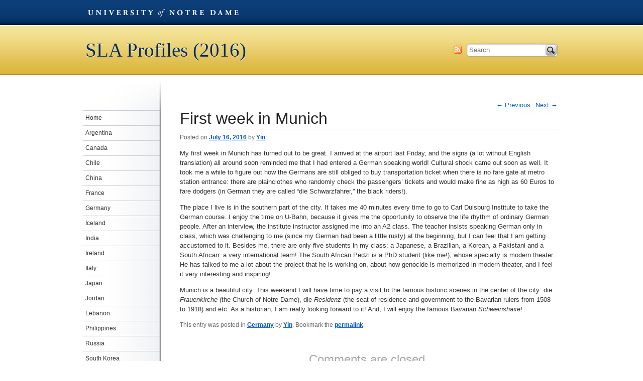

--- FILE ---
content_type: text/html; charset=UTF-8
request_url: https://sites.nd.edu/sla2016/2016/07/16/first-week-in-munich/
body_size: 39182
content:
<!DOCTYPE html>
<!--[if IE 6]><html id="ie6" lang="en-US"><![endif]-->
<!--[if IE 7]><html id="ie7" lang="en-US"><![endif]-->
<!--[if IE 8]><html id="ie8" lang="en-US"><![endif]-->
<!--[if !(IE 6) | !(IE 7) | !(IE 8)  ]><!--><html lang="en-US"><!--<![endif]-->
<head>
<meta charset="UTF-8" />
<meta name="generator" content="Conductor CMS">
<meta name="author" content="ENR // University Relations // University of Notre Dame">
<meta name="viewport" content="width=device-width, initial-scale=1.0, minimum-scale=1.0">
<title>First week in Munich // SLA Profiles (2016) // Blog Network // University of Notre Dame</title>
<link rel="profile" href="http://gmpg.org/xfn/11" />
<!--[if lt IE 9]><script src="//html5shim.googlecode.com/svn/trunk/html5.js"></script><![endif]-->
<link href="/wp-content/themes/global/css/global.css" media="screen" rel="stylesheet" type="text/css" />
<link href="https://sites.nd.edu/sla2016/wp-content/themes/university-template/style.css" media="all" rel="stylesheet" type="text/css">
<link href="https://sites.nd.edu/sla2016/wp-content/themes/university-template/css/ndt-mobile.css" media="handheld" rel="stylesheet" type="text/css">
<link rel="pingback" href="https://sites.nd.edu/sla2016/xmlrpc.php" />
<meta name='robots' content='max-image-preview:large' />
<link rel="alternate" type="application/rss+xml" title="SLA Profiles (2016) &raquo; Feed" href="https://sites.nd.edu/sla2016/feed/" />
<link rel="alternate" type="application/rss+xml" title="SLA Profiles (2016) &raquo; Comments Feed" href="https://sites.nd.edu/sla2016/comments/feed/" />
<link rel="alternate" title="oEmbed (JSON)" type="application/json+oembed" href="https://sites.nd.edu/sla2016/wp-json/oembed/1.0/embed?url=https%3A%2F%2Fsites.nd.edu%2Fsla2016%2F2016%2F07%2F16%2Ffirst-week-in-munich%2F" />
<link rel="alternate" title="oEmbed (XML)" type="text/xml+oembed" href="https://sites.nd.edu/sla2016/wp-json/oembed/1.0/embed?url=https%3A%2F%2Fsites.nd.edu%2Fsla2016%2F2016%2F07%2F16%2Ffirst-week-in-munich%2F&#038;format=xml" />
<style id='wp-img-auto-sizes-contain-inline-css' type='text/css'>
img:is([sizes=auto i],[sizes^="auto," i]){contain-intrinsic-size:3000px 1500px}
/*# sourceURL=wp-img-auto-sizes-contain-inline-css */
</style>
<style id='wp-emoji-styles-inline-css' type='text/css'>

	img.wp-smiley, img.emoji {
		display: inline !important;
		border: none !important;
		box-shadow: none !important;
		height: 1em !important;
		width: 1em !important;
		margin: 0 0.07em !important;
		vertical-align: -0.1em !important;
		background: none !important;
		padding: 0 !important;
	}
/*# sourceURL=wp-emoji-styles-inline-css */
</style>
<style id='wp-block-library-inline-css' type='text/css'>
:root{--wp-block-synced-color:#7a00df;--wp-block-synced-color--rgb:122,0,223;--wp-bound-block-color:var(--wp-block-synced-color);--wp-editor-canvas-background:#ddd;--wp-admin-theme-color:#007cba;--wp-admin-theme-color--rgb:0,124,186;--wp-admin-theme-color-darker-10:#006ba1;--wp-admin-theme-color-darker-10--rgb:0,107,160.5;--wp-admin-theme-color-darker-20:#005a87;--wp-admin-theme-color-darker-20--rgb:0,90,135;--wp-admin-border-width-focus:2px}@media (min-resolution:192dpi){:root{--wp-admin-border-width-focus:1.5px}}.wp-element-button{cursor:pointer}:root .has-very-light-gray-background-color{background-color:#eee}:root .has-very-dark-gray-background-color{background-color:#313131}:root .has-very-light-gray-color{color:#eee}:root .has-very-dark-gray-color{color:#313131}:root .has-vivid-green-cyan-to-vivid-cyan-blue-gradient-background{background:linear-gradient(135deg,#00d084,#0693e3)}:root .has-purple-crush-gradient-background{background:linear-gradient(135deg,#34e2e4,#4721fb 50%,#ab1dfe)}:root .has-hazy-dawn-gradient-background{background:linear-gradient(135deg,#faaca8,#dad0ec)}:root .has-subdued-olive-gradient-background{background:linear-gradient(135deg,#fafae1,#67a671)}:root .has-atomic-cream-gradient-background{background:linear-gradient(135deg,#fdd79a,#004a59)}:root .has-nightshade-gradient-background{background:linear-gradient(135deg,#330968,#31cdcf)}:root .has-midnight-gradient-background{background:linear-gradient(135deg,#020381,#2874fc)}:root{--wp--preset--font-size--normal:16px;--wp--preset--font-size--huge:42px}.has-regular-font-size{font-size:1em}.has-larger-font-size{font-size:2.625em}.has-normal-font-size{font-size:var(--wp--preset--font-size--normal)}.has-huge-font-size{font-size:var(--wp--preset--font-size--huge)}.has-text-align-center{text-align:center}.has-text-align-left{text-align:left}.has-text-align-right{text-align:right}.has-fit-text{white-space:nowrap!important}#end-resizable-editor-section{display:none}.aligncenter{clear:both}.items-justified-left{justify-content:flex-start}.items-justified-center{justify-content:center}.items-justified-right{justify-content:flex-end}.items-justified-space-between{justify-content:space-between}.screen-reader-text{border:0;clip-path:inset(50%);height:1px;margin:-1px;overflow:hidden;padding:0;position:absolute;width:1px;word-wrap:normal!important}.screen-reader-text:focus{background-color:#ddd;clip-path:none;color:#444;display:block;font-size:1em;height:auto;left:5px;line-height:normal;padding:15px 23px 14px;text-decoration:none;top:5px;width:auto;z-index:100000}html :where(.has-border-color){border-style:solid}html :where([style*=border-top-color]){border-top-style:solid}html :where([style*=border-right-color]){border-right-style:solid}html :where([style*=border-bottom-color]){border-bottom-style:solid}html :where([style*=border-left-color]){border-left-style:solid}html :where([style*=border-width]){border-style:solid}html :where([style*=border-top-width]){border-top-style:solid}html :where([style*=border-right-width]){border-right-style:solid}html :where([style*=border-bottom-width]){border-bottom-style:solid}html :where([style*=border-left-width]){border-left-style:solid}html :where(img[class*=wp-image-]){height:auto;max-width:100%}:where(figure){margin:0 0 1em}html :where(.is-position-sticky){--wp-admin--admin-bar--position-offset:var(--wp-admin--admin-bar--height,0px)}@media screen and (max-width:600px){html :where(.is-position-sticky){--wp-admin--admin-bar--position-offset:0px}}

/*# sourceURL=wp-block-library-inline-css */
</style><style id='global-styles-inline-css' type='text/css'>
:root{--wp--preset--aspect-ratio--square: 1;--wp--preset--aspect-ratio--4-3: 4/3;--wp--preset--aspect-ratio--3-4: 3/4;--wp--preset--aspect-ratio--3-2: 3/2;--wp--preset--aspect-ratio--2-3: 2/3;--wp--preset--aspect-ratio--16-9: 16/9;--wp--preset--aspect-ratio--9-16: 9/16;--wp--preset--color--black: #000000;--wp--preset--color--cyan-bluish-gray: #abb8c3;--wp--preset--color--white: #ffffff;--wp--preset--color--pale-pink: #f78da7;--wp--preset--color--vivid-red: #cf2e2e;--wp--preset--color--luminous-vivid-orange: #ff6900;--wp--preset--color--luminous-vivid-amber: #fcb900;--wp--preset--color--light-green-cyan: #7bdcb5;--wp--preset--color--vivid-green-cyan: #00d084;--wp--preset--color--pale-cyan-blue: #8ed1fc;--wp--preset--color--vivid-cyan-blue: #0693e3;--wp--preset--color--vivid-purple: #9b51e0;--wp--preset--gradient--vivid-cyan-blue-to-vivid-purple: linear-gradient(135deg,rgb(6,147,227) 0%,rgb(155,81,224) 100%);--wp--preset--gradient--light-green-cyan-to-vivid-green-cyan: linear-gradient(135deg,rgb(122,220,180) 0%,rgb(0,208,130) 100%);--wp--preset--gradient--luminous-vivid-amber-to-luminous-vivid-orange: linear-gradient(135deg,rgb(252,185,0) 0%,rgb(255,105,0) 100%);--wp--preset--gradient--luminous-vivid-orange-to-vivid-red: linear-gradient(135deg,rgb(255,105,0) 0%,rgb(207,46,46) 100%);--wp--preset--gradient--very-light-gray-to-cyan-bluish-gray: linear-gradient(135deg,rgb(238,238,238) 0%,rgb(169,184,195) 100%);--wp--preset--gradient--cool-to-warm-spectrum: linear-gradient(135deg,rgb(74,234,220) 0%,rgb(151,120,209) 20%,rgb(207,42,186) 40%,rgb(238,44,130) 60%,rgb(251,105,98) 80%,rgb(254,248,76) 100%);--wp--preset--gradient--blush-light-purple: linear-gradient(135deg,rgb(255,206,236) 0%,rgb(152,150,240) 100%);--wp--preset--gradient--blush-bordeaux: linear-gradient(135deg,rgb(254,205,165) 0%,rgb(254,45,45) 50%,rgb(107,0,62) 100%);--wp--preset--gradient--luminous-dusk: linear-gradient(135deg,rgb(255,203,112) 0%,rgb(199,81,192) 50%,rgb(65,88,208) 100%);--wp--preset--gradient--pale-ocean: linear-gradient(135deg,rgb(255,245,203) 0%,rgb(182,227,212) 50%,rgb(51,167,181) 100%);--wp--preset--gradient--electric-grass: linear-gradient(135deg,rgb(202,248,128) 0%,rgb(113,206,126) 100%);--wp--preset--gradient--midnight: linear-gradient(135deg,rgb(2,3,129) 0%,rgb(40,116,252) 100%);--wp--preset--font-size--small: 13px;--wp--preset--font-size--medium: 20px;--wp--preset--font-size--large: 36px;--wp--preset--font-size--x-large: 42px;--wp--preset--spacing--20: 0.44rem;--wp--preset--spacing--30: 0.67rem;--wp--preset--spacing--40: 1rem;--wp--preset--spacing--50: 1.5rem;--wp--preset--spacing--60: 2.25rem;--wp--preset--spacing--70: 3.38rem;--wp--preset--spacing--80: 5.06rem;--wp--preset--shadow--natural: 6px 6px 9px rgba(0, 0, 0, 0.2);--wp--preset--shadow--deep: 12px 12px 50px rgba(0, 0, 0, 0.4);--wp--preset--shadow--sharp: 6px 6px 0px rgba(0, 0, 0, 0.2);--wp--preset--shadow--outlined: 6px 6px 0px -3px rgb(255, 255, 255), 6px 6px rgb(0, 0, 0);--wp--preset--shadow--crisp: 6px 6px 0px rgb(0, 0, 0);}:where(.is-layout-flex){gap: 0.5em;}:where(.is-layout-grid){gap: 0.5em;}body .is-layout-flex{display: flex;}.is-layout-flex{flex-wrap: wrap;align-items: center;}.is-layout-flex > :is(*, div){margin: 0;}body .is-layout-grid{display: grid;}.is-layout-grid > :is(*, div){margin: 0;}:where(.wp-block-columns.is-layout-flex){gap: 2em;}:where(.wp-block-columns.is-layout-grid){gap: 2em;}:where(.wp-block-post-template.is-layout-flex){gap: 1.25em;}:where(.wp-block-post-template.is-layout-grid){gap: 1.25em;}.has-black-color{color: var(--wp--preset--color--black) !important;}.has-cyan-bluish-gray-color{color: var(--wp--preset--color--cyan-bluish-gray) !important;}.has-white-color{color: var(--wp--preset--color--white) !important;}.has-pale-pink-color{color: var(--wp--preset--color--pale-pink) !important;}.has-vivid-red-color{color: var(--wp--preset--color--vivid-red) !important;}.has-luminous-vivid-orange-color{color: var(--wp--preset--color--luminous-vivid-orange) !important;}.has-luminous-vivid-amber-color{color: var(--wp--preset--color--luminous-vivid-amber) !important;}.has-light-green-cyan-color{color: var(--wp--preset--color--light-green-cyan) !important;}.has-vivid-green-cyan-color{color: var(--wp--preset--color--vivid-green-cyan) !important;}.has-pale-cyan-blue-color{color: var(--wp--preset--color--pale-cyan-blue) !important;}.has-vivid-cyan-blue-color{color: var(--wp--preset--color--vivid-cyan-blue) !important;}.has-vivid-purple-color{color: var(--wp--preset--color--vivid-purple) !important;}.has-black-background-color{background-color: var(--wp--preset--color--black) !important;}.has-cyan-bluish-gray-background-color{background-color: var(--wp--preset--color--cyan-bluish-gray) !important;}.has-white-background-color{background-color: var(--wp--preset--color--white) !important;}.has-pale-pink-background-color{background-color: var(--wp--preset--color--pale-pink) !important;}.has-vivid-red-background-color{background-color: var(--wp--preset--color--vivid-red) !important;}.has-luminous-vivid-orange-background-color{background-color: var(--wp--preset--color--luminous-vivid-orange) !important;}.has-luminous-vivid-amber-background-color{background-color: var(--wp--preset--color--luminous-vivid-amber) !important;}.has-light-green-cyan-background-color{background-color: var(--wp--preset--color--light-green-cyan) !important;}.has-vivid-green-cyan-background-color{background-color: var(--wp--preset--color--vivid-green-cyan) !important;}.has-pale-cyan-blue-background-color{background-color: var(--wp--preset--color--pale-cyan-blue) !important;}.has-vivid-cyan-blue-background-color{background-color: var(--wp--preset--color--vivid-cyan-blue) !important;}.has-vivid-purple-background-color{background-color: var(--wp--preset--color--vivid-purple) !important;}.has-black-border-color{border-color: var(--wp--preset--color--black) !important;}.has-cyan-bluish-gray-border-color{border-color: var(--wp--preset--color--cyan-bluish-gray) !important;}.has-white-border-color{border-color: var(--wp--preset--color--white) !important;}.has-pale-pink-border-color{border-color: var(--wp--preset--color--pale-pink) !important;}.has-vivid-red-border-color{border-color: var(--wp--preset--color--vivid-red) !important;}.has-luminous-vivid-orange-border-color{border-color: var(--wp--preset--color--luminous-vivid-orange) !important;}.has-luminous-vivid-amber-border-color{border-color: var(--wp--preset--color--luminous-vivid-amber) !important;}.has-light-green-cyan-border-color{border-color: var(--wp--preset--color--light-green-cyan) !important;}.has-vivid-green-cyan-border-color{border-color: var(--wp--preset--color--vivid-green-cyan) !important;}.has-pale-cyan-blue-border-color{border-color: var(--wp--preset--color--pale-cyan-blue) !important;}.has-vivid-cyan-blue-border-color{border-color: var(--wp--preset--color--vivid-cyan-blue) !important;}.has-vivid-purple-border-color{border-color: var(--wp--preset--color--vivid-purple) !important;}.has-vivid-cyan-blue-to-vivid-purple-gradient-background{background: var(--wp--preset--gradient--vivid-cyan-blue-to-vivid-purple) !important;}.has-light-green-cyan-to-vivid-green-cyan-gradient-background{background: var(--wp--preset--gradient--light-green-cyan-to-vivid-green-cyan) !important;}.has-luminous-vivid-amber-to-luminous-vivid-orange-gradient-background{background: var(--wp--preset--gradient--luminous-vivid-amber-to-luminous-vivid-orange) !important;}.has-luminous-vivid-orange-to-vivid-red-gradient-background{background: var(--wp--preset--gradient--luminous-vivid-orange-to-vivid-red) !important;}.has-very-light-gray-to-cyan-bluish-gray-gradient-background{background: var(--wp--preset--gradient--very-light-gray-to-cyan-bluish-gray) !important;}.has-cool-to-warm-spectrum-gradient-background{background: var(--wp--preset--gradient--cool-to-warm-spectrum) !important;}.has-blush-light-purple-gradient-background{background: var(--wp--preset--gradient--blush-light-purple) !important;}.has-blush-bordeaux-gradient-background{background: var(--wp--preset--gradient--blush-bordeaux) !important;}.has-luminous-dusk-gradient-background{background: var(--wp--preset--gradient--luminous-dusk) !important;}.has-pale-ocean-gradient-background{background: var(--wp--preset--gradient--pale-ocean) !important;}.has-electric-grass-gradient-background{background: var(--wp--preset--gradient--electric-grass) !important;}.has-midnight-gradient-background{background: var(--wp--preset--gradient--midnight) !important;}.has-small-font-size{font-size: var(--wp--preset--font-size--small) !important;}.has-medium-font-size{font-size: var(--wp--preset--font-size--medium) !important;}.has-large-font-size{font-size: var(--wp--preset--font-size--large) !important;}.has-x-large-font-size{font-size: var(--wp--preset--font-size--x-large) !important;}
/*# sourceURL=global-styles-inline-css */
</style>

<style id='classic-theme-styles-inline-css' type='text/css'>
/*! This file is auto-generated */
.wp-block-button__link{color:#fff;background-color:#32373c;border-radius:9999px;box-shadow:none;text-decoration:none;padding:calc(.667em + 2px) calc(1.333em + 2px);font-size:1.125em}.wp-block-file__button{background:#32373c;color:#fff;text-decoration:none}
/*# sourceURL=/wp-includes/css/classic-themes.min.css */
</style>
<link rel='stylesheet' id='ndbrandbar-css' href='https://sites.nd.edu/sla2016/wp-content/plugins/ndbrandbar/css/ndbrandbar.css?ver=cc1df7c102762a23e190452a4b8fd152' type='text/css' media='all' />
<script type="text/javascript" src="https://sites.nd.edu/sla2016/wp-content/plugins/ndbrandbar/js/ndbrandbar.js?ver=cc1df7c102762a23e190452a4b8fd152" id="ndbrandbar-js"></script>
<link rel="https://api.w.org/" href="https://sites.nd.edu/sla2016/wp-json/" /><link rel="alternate" title="JSON" type="application/json" href="https://sites.nd.edu/sla2016/wp-json/wp/v2/posts/1517" /><link rel="EditURI" type="application/rsd+xml" title="RSD" href="https://sites.nd.edu/sla2016/xmlrpc.php?rsd" />

<link rel="canonical" href="https://sites.nd.edu/sla2016/2016/07/16/first-week-in-munich/" />
<link rel='shortlink' href='https://sites.nd.edu/sla2016/?p=1517' />
<script type="text/javascript">
(function(url){
	if(/(?:Chrome\/26\.0\.1410\.63 Safari\/537\.31|WordfenceTestMonBot)/.test(navigator.userAgent)){ return; }
	var addEvent = function(evt, handler) {
		if (window.addEventListener) {
			document.addEventListener(evt, handler, false);
		} else if (window.attachEvent) {
			document.attachEvent('on' + evt, handler);
		}
	};
	var removeEvent = function(evt, handler) {
		if (window.removeEventListener) {
			document.removeEventListener(evt, handler, false);
		} else if (window.detachEvent) {
			document.detachEvent('on' + evt, handler);
		}
	};
	var evts = 'contextmenu dblclick drag dragend dragenter dragleave dragover dragstart drop keydown keypress keyup mousedown mousemove mouseout mouseover mouseup mousewheel scroll'.split(' ');
	var logHuman = function() {
		if (window.wfLogHumanRan) { return; }
		window.wfLogHumanRan = true;
		var wfscr = document.createElement('script');
		wfscr.type = 'text/javascript';
		wfscr.async = true;
		wfscr.src = url + '&r=' + Math.random();
		(document.getElementsByTagName('head')[0]||document.getElementsByTagName('body')[0]).appendChild(wfscr);
		for (var i = 0; i < evts.length; i++) {
			removeEvent(evts[i], logHuman);
		}
	};
	for (var i = 0; i < evts.length; i++) {
		addEvent(evts[i], logHuman);
	}
})('//sites.nd.edu/sla2016/?wordfence_lh=1&hid=AD71A4F10A83F82E9999F8596FFD7E66');
</script></head>

<body class="wp-singular post-template-default single single-post postid-1517 single-format-standard wp-theme-university-template singular two-column right-sidebar" style="margin-top:0 !important;">
<nav id="skip-links">
  <ul>
    <li><a href="#alpha" accesskey="S" title="Shorcut key to skip content = S">Skip To Content</a></li>
    <li><a href="#nav">Skip To Navigation</a></li>
  </ul>
</nav>
<div id="wrapper">
<header id="header" role="banner">
  <div id="nd-blogs-bar" class="nd-blogs-bar">
  <ul>
    <li class="dept-nd"><a href="http://nd.edu" id="blogsbar-nd">University of Notre Dame</a></li>
    <!--<li class="dept-blogs"><a href="http://blogs.nd.edu/" id="blogsbar-network">Blog Network</a></li>-->
  </ul>
</div>    <hgroup>
              <h1 id="site-title"><a href="https://sites.nd.edu/sla2016/" title="SLA Profiles (2016)" rel="home">SLA Profiles (2016)</a></h1>
          </hgroup>
    <ul id="header-util">
      <li class="hu-search">
                  <form class="searchform" method="get" action="http://search.nd.edu/search">
  <label for="s" class="assistive-text">Search</label>
  <input type="hidden" name="entqr" value="3">
  <input type="hidden" value="default_frontend" name="client">
  <input type="hidden" value="xml_no_dtd" name="output">
  <input type="hidden" value="default_frontend" name="proxystylesheet">
  <input type="hidden" value="default_collection" name="site">
  <input type="hidden" value="https://sites.nd.edu/sla2016" name="as_sitesearch">
  <input type="search" class="field q" name="q" placeholder="Search">
  <button type="submit" class="submit searchsubmit" name="submit">Search</button>
</form>              </li>
      <li class="hu-feed"><a id="subscribe-search" title="SLA Profiles (2016) RSS Feed" href="https://sites.nd.edu/sla2016/feed/">Subscribe</a></li>
    </ul>
</header>

<div id="content" class="clearfix">
  <div id="alpha" role="main" class="clearfix">
    <div id="primary">

      
        <nav id="nav-single">
          <h3 class="assistive-text">Post navigation</h3>
          <span class="nav-previous"><a href="https://sites.nd.edu/sla2016/2016/07/15/lhors-doeuvres-a-noisy-summer/" rel="prev"><span class="meta-nav">&larr;</span> Previous</a></span>
          <span class="nav-next"><a href="https://sites.nd.edu/sla2016/2016/07/16/first-week-in-seoul/" rel="next">Next <span class="meta-nav">&rarr;</span></a></span>
        </nav><!-- #nav-single -->

        
<article id="post-1517" class="post-1517 post type-post status-publish format-standard hentry category-germany">
	<header class="entry-header">
		<h1 class="entry-title">First week in Munich</h1>

				<div class="entry-meta">
			<span class="sep">Posted on </span><a href="https://sites.nd.edu/sla2016/2016/07/16/first-week-in-munich/" title="5:47 am" rel="bookmark"><time class="entry-date" datetime="2016-07-16T05:47:19-04:00" pubdate>July 16, 2016</time></a><span class="by-author"> <span class="sep"> by </span> <span class="author vcard"><a class="url fn n" href="https://sites.nd.edu/sla2016/author/yliu14/" title="View all posts by Yin" rel="author">Yin</a></span></span>		</div><!-- .entry-meta -->
			</header><!-- .entry-header -->

	<div class="entry-content">
		<p>My first week in Munich has turned out to be great. I arrived at the airport last Friday, and the signs (a lot without English translation) all around soon reminded me that I had entered a German speaking world! Cultural shock came out soon as well. It took me a while to figure out how the Germans are still obliged to buy transportation ticket when there is no fare gate at metro station entrance: there are plainclothes who randomly check the passengers’ tickets and would make fine as high as 60 Euros to fare dodgers (in German they are called “die Schwarzfahrer,” the black riders!).</p>
<p>The place I live is in the southern part of the city. It takes me 40 minutes every time to go to Carl Duisburg Institute to take the German course. I enjoy the time on U-Bahn, because it gives me the opportunity to observe the life rhythm of ordinary German people. After an interview, the institute instructor assigned me into an A2 class. The teacher insists speaking German only in class, which was challenging to me (since my German had been a little rusty) at the beginning, but I can feel that I am getting accustomed to it. Besides me, there are only five students in my class: a Japanese, a Brazilian, a Korean, a Pakistani and a South African: a very international team! The South African Pedzi is a PhD student (like me!), whose specialty is modern theater. He has talked to me a lot about the project that he is working on, about how genocide is memorized in modern theater, and I feel it very interesting and inspiring!</p>
<p>Munich is a beautiful city. This weekend I will have time to pay a visit to the famous historic scenes in the center of the city: die <em>Frauenkirche</em> (the Church of Notre Dame), die <em>Residenz</em> (the seat of residence and government to the Bavarian rulers from 1508 to 1918) and etc. As a historian, I am really looking forward to it! And, I will enjoy the famous Bavarian <em>Schweinshaxe</em>!</p>
			</div><!-- .entry-content -->

	<footer class="entry-meta">
		This entry was posted in <a href="https://sites.nd.edu/sla2016/category/germany/" rel="category tag">Germany</a> by <a href="https://sites.nd.edu/sla2016/author/yliu14/">Yin</a>. Bookmark the <a href="https://sites.nd.edu/sla2016/2016/07/16/first-week-in-munich/" title="Permalink to First week in Munich" rel="bookmark">permalink</a>.		
			</footer><!-- .entry-meta -->
</article><!-- #post-1517 -->

        	<div id="comments">
	
	
			<p class="nocomments">Comments are closed.</p>
	
	
</div><!-- #comments -->

      
    </div><!-- #primary -->

    </div><!-- #alpha -->
    <div id="beta" class="widget-area" role="complementary">
      <nav id="nav" role="navigation">
                <div class="menu"><ul>
<li ><a href="https://sites.nd.edu/sla2016/">Home</a></li><li class="page_item page-item-162 page_item_has_children"><a href="https://sites.nd.edu/sla2016/argentina/">Argentina</a>
<ul class='children'>
	<li class="page_item page-item-174"><a href="https://sites.nd.edu/sla2016/argentina/sandrine-lareine/">Lareine, Sandrine</a></li>
</ul>
</li>
<li class="page_item page-item-167 page_item_has_children"><a href="https://sites.nd.edu/sla2016/canada/">Canada</a>
<ul class='children'>
	<li class="page_item page-item-195"><a href="https://sites.nd.edu/sla2016/canada/garrett-fontenot/">Fontenot, Garrett</a></li>
</ul>
</li>
<li class="page_item page-item-139 page_item_has_children"><a href="https://sites.nd.edu/sla2016/chile/">Chile</a>
<ul class='children'>
	<li class="page_item page-item-219"><a href="https://sites.nd.edu/sla2016/chile/guohui-shi/">Shi, Guohui</a></li>
</ul>
</li>
<li class="page_item page-item-170 page_item_has_children"><a href="https://sites.nd.edu/sla2016/china/">China</a>
<ul class='children'>
	<li class="page_item page-item-585"><a href="https://sites.nd.edu/sla2016/china/donohue-matthew/">Donohue, Matthew</a></li>
	<li class="page_item page-item-250"><a href="https://sites.nd.edu/sla2016/china/grocock-justin/">Grocock, Justin</a></li>
	<li class="page_item page-item-258"><a href="https://sites.nd.edu/sla2016/china/hadley-patrick/">Hadley, Patrick</a></li>
	<li class="page_item page-item-261"><a href="https://sites.nd.edu/sla2016/china/kim-jessica/">Kim, Jessica</a></li>
	<li class="page_item page-item-285"><a href="https://sites.nd.edu/sla2016/china/ko-daniel/">Ko, Daniel</a></li>
	<li class="page_item page-item-589"><a href="https://sites.nd.edu/sla2016/china/kuhns-edward/">Kuhns, Edward</a></li>
	<li class="page_item page-item-891"><a href="https://sites.nd.edu/sla2016/china/omalley-james/">O&#8217;Malley, James</a></li>
	<li class="page_item page-item-584"><a href="https://sites.nd.edu/sla2016/china/pellino-juliana/">Pellino, Juliana</a></li>
	<li class="page_item page-item-302"><a href="https://sites.nd.edu/sla2016/china/shen-timothy/">Shen, Timothy</a></li>
	<li class="page_item page-item-320"><a href="https://sites.nd.edu/sla2016/china/tomshack-connor/">Tomshack, Connor</a></li>
</ul>
</li>
<li class="page_item page-item-145 page_item_has_children"><a href="https://sites.nd.edu/sla2016/france/">France</a>
<ul class='children'>
	<li class="page_item page-item-345"><a href="https://sites.nd.edu/sla2016/france/345-2/">Flanagan, Jennifer</a></li>
	<li class="page_item page-item-354"><a href="https://sites.nd.edu/sla2016/france/schaffer-anna/">Schaffer, Anna</a></li>
	<li class="page_item page-item-353"><a href="https://sites.nd.edu/sla2016/france/so-kyle/">So, Kyle</a></li>
	<li class="page_item page-item-325"><a href="https://sites.nd.edu/sla2016/france/yan-tianyi/">Tan, Tianyi</a></li>
	<li class="page_item page-item-335"><a href="https://sites.nd.edu/sla2016/france/urbanski-clare/">Urbanski, Clare</a></li>
	<li class="page_item page-item-340"><a href="https://sites.nd.edu/sla2016/france/zhou-ashley/">Zhou, Ashley</a></li>
</ul>
</li>
<li class="page_item page-item-150 page_item_has_children"><a href="https://sites.nd.edu/sla2016/150-2/">Germany</a>
<ul class='children'>
	<li class="page_item page-item-358"><a href="https://sites.nd.edu/sla2016/150-2/chung-hye-sim/">Chung, Hye Sim</a></li>
	<li class="page_item page-item-415"><a href="https://sites.nd.edu/sla2016/150-2/edewaard-ashley/">Edewaard, Ashley</a></li>
	<li class="page_item page-item-378"><a href="https://sites.nd.edu/sla2016/150-2/lentz-kevin/">Lentz, Kevin</a></li>
	<li class="page_item page-item-526"><a href="https://sites.nd.edu/sla2016/150-2/liu-yin/">Liu, Yin</a></li>
	<li class="page_item page-item-400"><a href="https://sites.nd.edu/sla2016/150-2/400-2/">Miller, Jay David</a></li>
</ul>
</li>
<li class="page_item page-item-205 page_item_has_children"><a href="https://sites.nd.edu/sla2016/iceland/">Iceland</a>
<ul class='children'>
	<li class="page_item page-item-413"><a href="https://sites.nd.edu/sla2016/iceland/413-2/">Poole, Julianna</a></li>
</ul>
</li>
<li class="page_item page-item-209 page_item_has_children"><a href="https://sites.nd.edu/sla2016/india/">India</a>
<ul class='children'>
	<li class="page_item page-item-419"><a href="https://sites.nd.edu/sla2016/india/nakae-sasha/">Nakae, Sasha</a></li>
</ul>
</li>
<li class="page_item page-item-212 page_item_has_children"><a href="https://sites.nd.edu/sla2016/ireland/">Ireland</a>
<ul class='children'>
	<li class="page_item page-item-434"><a href="https://sites.nd.edu/sla2016/ireland/larson-michaela/">Larson, Michaela</a></li>
	<li class="page_item page-item-420"><a href="https://sites.nd.edu/sla2016/ireland/willis-mairead/">Willis, Mairead</a></li>
</ul>
</li>
<li class="page_item page-item-215 page_item_has_children"><a href="https://sites.nd.edu/sla2016/italy/">Italy</a>
<ul class='children'>
	<li class="page_item page-item-426"><a href="https://sites.nd.edu/sla2016/italy/426-2/">Berley, Samantha</a></li>
	<li class="page_item page-item-458"><a href="https://sites.nd.edu/sla2016/italy/ekaputri-regina/">Ekaputri, Regina</a></li>
	<li class="page_item page-item-448"><a href="https://sites.nd.edu/sla2016/italy/salerno-becket/">Salerno, Becket</a></li>
</ul>
</li>
<li class="page_item page-item-218 page_item_has_children"><a href="https://sites.nd.edu/sla2016/japan/">Japan</a>
<ul class='children'>
	<li class="page_item page-item-469"><a href="https://sites.nd.edu/sla2016/japan/kuiper-joshua/">Kuiper, Joshua</a></li>
	<li class="page_item page-item-442"><a href="https://sites.nd.edu/sla2016/japan/lui-alison/">Lui, Alison</a></li>
</ul>
</li>
<li class="page_item page-item-474 page_item_has_children"><a href="https://sites.nd.edu/sla2016/jordan/">Jordan</a>
<ul class='children'>
	<li class="page_item page-item-472"><a href="https://sites.nd.edu/sla2016/jordan/wiechart-colleen/">Wiechart, Colleen</a></li>
</ul>
</li>
<li class="page_item page-item-222 page_item_has_children"><a href="https://sites.nd.edu/sla2016/lebanon/">Lebanon</a>
<ul class='children'>
	<li class="page_item page-item-412"><a href="https://sites.nd.edu/sla2016/lebanon/townsend-dana/">Townsend, Dana</a></li>
</ul>
</li>
<li class="page_item page-item-226 page_item_has_children"><a href="https://sites.nd.edu/sla2016/philippines/">Philippines</a>
<ul class='children'>
	<li class="page_item page-item-503"><a href="https://sites.nd.edu/sla2016/philippines/coldwell-katie/">Coldwell, Katie</a></li>
</ul>
</li>
<li class="page_item page-item-229 page_item_has_children"><a href="https://sites.nd.edu/sla2016/russia/">Russia</a>
<ul class='children'>
	<li class="page_item page-item-601"><a href="https://sites.nd.edu/sla2016/russia/cervantes-anissa/">Cervantes, Anissa</a></li>
	<li class="page_item page-item-490"><a href="https://sites.nd.edu/sla2016/russia/490-2/">Kaczmarczyk, Weronika</a></li>
</ul>
</li>
<li class="page_item page-item-235 page_item_has_children"><a href="https://sites.nd.edu/sla2016/south-korea/">South Korea</a>
<ul class='children'>
	<li class="page_item page-item-514"><a href="https://sites.nd.edu/sla2016/south-korea/yang-xinying/">Yang, Xinying</a></li>
</ul>
</li>
<li class="page_item page-item-232 page_item_has_children"><a href="https://sites.nd.edu/sla2016/swiss/">Switzerland</a>
<ul class='children'>
	<li class="page_item page-item-545"><a href="https://sites.nd.edu/sla2016/swiss/ebeling-brittany/">Ebeling, Brittany</a></li>
</ul>
</li>
<li class="page_item page-item-240 page_item_has_children"><a href="https://sites.nd.edu/sla2016/tanzania/">Tanzania</a>
<ul class='children'>
	<li class="page_item page-item-509"><a href="https://sites.nd.edu/sla2016/tanzania/kennedy-casey/">Kennedy, Casey</a></li>
</ul>
</li>
<li class="page_item page-item-244 page_item_has_children"><a href="https://sites.nd.edu/sla2016/u-s-a/">U.S.A.</a>
<ul class='children'>
	<li class="page_item page-item-518"><a href="https://sites.nd.edu/sla2016/u-s-a/518-2/">Seah, Audrey</a></li>
</ul>
</li>
</ul></div>
      </nav><!-- #access -->

      
		<aside id="recent-posts-2" class="widget widget_recent_entries">
		<h3 class="widget-title">Most Recent Posts</h3>
		<ul>
											<li>
					<a href="https://sites.nd.edu/sla2016/2016/12/21/final-weeks-in-amman/">Final Weeks in Amman</a>
											<span class="post-date">December 21, 2016</span>
									</li>
											<li>
					<a href="https://sites.nd.edu/sla2016/2016/12/21/week-5-6-in-amman/">Week 5-6 in Amman</a>
											<span class="post-date">December 21, 2016</span>
									</li>
											<li>
					<a href="https://sites.nd.edu/sla2016/2016/12/21/week-4-in-amman/">Week 4 in Amman</a>
											<span class="post-date">December 21, 2016</span>
									</li>
											<li>
					<a href="https://sites.nd.edu/sla2016/2016/10/22/8th-week-in-berlin-the-last-weekend/">8th Week in Berlin (The Last Weekend)</a>
											<span class="post-date">October 22, 2016</span>
									</li>
											<li>
					<a href="https://sites.nd.edu/sla2016/2016/10/22/7th-week-week-of-wandering-in-nature/">7th Week (Week of wandering in Nature)</a>
											<span class="post-date">October 22, 2016</span>
									</li>
											<li>
					<a href="https://sites.nd.edu/sla2016/2016/10/22/5th-week-in-berlin-on-german-national-character/">5th Week in Berlin (On German National Character)</a>
											<span class="post-date">October 22, 2016</span>
									</li>
											<li>
					<a href="https://sites.nd.edu/sla2016/2016/10/22/berlin-week-4-an-impressionistic-view-of-berlin/">Berlin Week 4 (An impressionistic view of Berlin)</a>
											<span class="post-date">October 22, 2016</span>
									</li>
					</ul>

		</aside><aside id="archives-2" class="widget widget_archive"><h3 class="widget-title">Archives</h3>
			<ul>
					<li><a href='https://sites.nd.edu/sla2016/2016/12/'>December 2016</a></li>
	<li><a href='https://sites.nd.edu/sla2016/2016/10/'>October 2016</a></li>
	<li><a href='https://sites.nd.edu/sla2016/2016/09/'>September 2016</a></li>
	<li><a href='https://sites.nd.edu/sla2016/2016/08/'>August 2016</a></li>
	<li><a href='https://sites.nd.edu/sla2016/2016/07/'>July 2016</a></li>
	<li><a href='https://sites.nd.edu/sla2016/2016/06/'>June 2016</a></li>
	<li><a href='https://sites.nd.edu/sla2016/2016/05/'>May 2016</a></li>
	<li><a href='https://sites.nd.edu/sla2016/2016/04/'>April 2016</a></li>
			</ul>

			</aside>    </div><!-- #beta .widget-area -->

</div><!-- #content -->
<footer id="footer" class="vcard" role="contentinfo">
  <p id="copyright" class="url fn org">
    <a href="http://nd.edu/copyright/">Copyright</a> &copy; 2026    <a href="http://nd.edu" class="org">University of Notre Dame</a>
    <a href="/" id="site-link" class="url fn">SLA Profiles (2016)</a>
  </p>
  
  <a href="http://nd.edu" id="ndmark"><img src="https://sites.nd.edu/sla2016/wp-content/themes/university-template/css/images/ndmark300.png" class="ndmark" alt="University of Notre Dame"></a>
</footer>
</div> <!-- END #wrapper -->

<script src="//ajax.googleapis.com/ajax/libs/jquery/1.6.1/jquery.min.js"></script>
<script src="https://sites.nd.edu/sla2016/wp-content/themes/university-template/js/ndt.js"></script>
<script type="speculationrules">
{"prefetch":[{"source":"document","where":{"and":[{"href_matches":"/sla2016/*"},{"not":{"href_matches":["/sla2016/wp-*.php","/sla2016/wp-admin/*","/sla2016/files/*","/sla2016/wp-content/*","/sla2016/wp-content/plugins/*","/sla2016/wp-content/themes/university-template/*","/sla2016/*\\?(.+)"]}},{"not":{"selector_matches":"a[rel~=\"nofollow\"]"}},{"not":{"selector_matches":".no-prefetch, .no-prefetch a"}}]},"eagerness":"conservative"}]}
</script>

<script async src='https://www.googletagmanager.com/gtag/js?id=G-VDGLM44MF6'></script>
<script>
  window.dataLayer = window.dataLayer || [];
  function gtag(){dataLayer.push(arguments);}
  gtag('js', new Date());
  gtag('config', 'G-VDGLM44MF6', { 'groups': 'network' });
</script>
        <script id="wp-emoji-settings" type="application/json">
{"baseUrl":"https://s.w.org/images/core/emoji/17.0.2/72x72/","ext":".png","svgUrl":"https://s.w.org/images/core/emoji/17.0.2/svg/","svgExt":".svg","source":{"concatemoji":"https://sites.nd.edu/sla2016/wp-includes/js/wp-emoji-release.min.js?ver=cc1df7c102762a23e190452a4b8fd152"}}
</script>
<script type="module">
/* <![CDATA[ */
/*! This file is auto-generated */
const a=JSON.parse(document.getElementById("wp-emoji-settings").textContent),o=(window._wpemojiSettings=a,"wpEmojiSettingsSupports"),s=["flag","emoji"];function i(e){try{var t={supportTests:e,timestamp:(new Date).valueOf()};sessionStorage.setItem(o,JSON.stringify(t))}catch(e){}}function c(e,t,n){e.clearRect(0,0,e.canvas.width,e.canvas.height),e.fillText(t,0,0);t=new Uint32Array(e.getImageData(0,0,e.canvas.width,e.canvas.height).data);e.clearRect(0,0,e.canvas.width,e.canvas.height),e.fillText(n,0,0);const a=new Uint32Array(e.getImageData(0,0,e.canvas.width,e.canvas.height).data);return t.every((e,t)=>e===a[t])}function p(e,t){e.clearRect(0,0,e.canvas.width,e.canvas.height),e.fillText(t,0,0);var n=e.getImageData(16,16,1,1);for(let e=0;e<n.data.length;e++)if(0!==n.data[e])return!1;return!0}function u(e,t,n,a){switch(t){case"flag":return n(e,"\ud83c\udff3\ufe0f\u200d\u26a7\ufe0f","\ud83c\udff3\ufe0f\u200b\u26a7\ufe0f")?!1:!n(e,"\ud83c\udde8\ud83c\uddf6","\ud83c\udde8\u200b\ud83c\uddf6")&&!n(e,"\ud83c\udff4\udb40\udc67\udb40\udc62\udb40\udc65\udb40\udc6e\udb40\udc67\udb40\udc7f","\ud83c\udff4\u200b\udb40\udc67\u200b\udb40\udc62\u200b\udb40\udc65\u200b\udb40\udc6e\u200b\udb40\udc67\u200b\udb40\udc7f");case"emoji":return!a(e,"\ud83e\u1fac8")}return!1}function f(e,t,n,a){let r;const o=(r="undefined"!=typeof WorkerGlobalScope&&self instanceof WorkerGlobalScope?new OffscreenCanvas(300,150):document.createElement("canvas")).getContext("2d",{willReadFrequently:!0}),s=(o.textBaseline="top",o.font="600 32px Arial",{});return e.forEach(e=>{s[e]=t(o,e,n,a)}),s}function r(e){var t=document.createElement("script");t.src=e,t.defer=!0,document.head.appendChild(t)}a.supports={everything:!0,everythingExceptFlag:!0},new Promise(t=>{let n=function(){try{var e=JSON.parse(sessionStorage.getItem(o));if("object"==typeof e&&"number"==typeof e.timestamp&&(new Date).valueOf()<e.timestamp+604800&&"object"==typeof e.supportTests)return e.supportTests}catch(e){}return null}();if(!n){if("undefined"!=typeof Worker&&"undefined"!=typeof OffscreenCanvas&&"undefined"!=typeof URL&&URL.createObjectURL&&"undefined"!=typeof Blob)try{var e="postMessage("+f.toString()+"("+[JSON.stringify(s),u.toString(),c.toString(),p.toString()].join(",")+"));",a=new Blob([e],{type:"text/javascript"});const r=new Worker(URL.createObjectURL(a),{name:"wpTestEmojiSupports"});return void(r.onmessage=e=>{i(n=e.data),r.terminate(),t(n)})}catch(e){}i(n=f(s,u,c,p))}t(n)}).then(e=>{for(const n in e)a.supports[n]=e[n],a.supports.everything=a.supports.everything&&a.supports[n],"flag"!==n&&(a.supports.everythingExceptFlag=a.supports.everythingExceptFlag&&a.supports[n]);var t;a.supports.everythingExceptFlag=a.supports.everythingExceptFlag&&!a.supports.flag,a.supports.everything||((t=a.source||{}).concatemoji?r(t.concatemoji):t.wpemoji&&t.twemoji&&(r(t.twemoji),r(t.wpemoji)))});
//# sourceURL=https://sites.nd.edu/sla2016/wp-includes/js/wp-emoji-loader.min.js
/* ]]> */
</script>
</body>
</html>